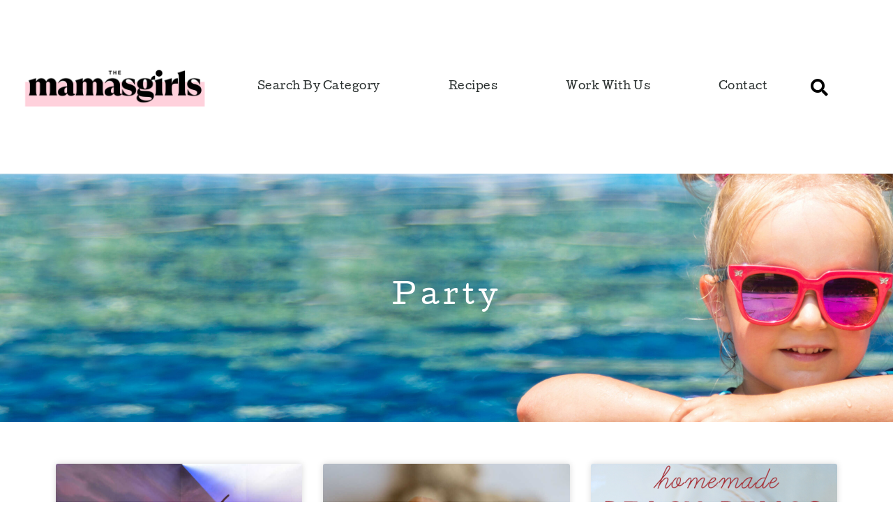

--- FILE ---
content_type: text/css; charset=utf-8
request_url: https://www.themamasgirls.com/wp-content/uploads/elementor/css/post-12387.css?ver=1687974126
body_size: 711
content:
.elementor-12387 .elementor-element.elementor-element-15a56f6{padding:0px 0px 0px 0px;}.elementor-12387 .elementor-element.elementor-element-7e208c2:not(.elementor-motion-effects-element-type-background) > .elementor-widget-wrap, .elementor-12387 .elementor-element.elementor-element-7e208c2 > .elementor-widget-wrap > .elementor-motion-effects-container > .elementor-motion-effects-layer{background-image:url("http://www.themamasgirls.com/wp-content/uploads/2022/04/shutterstock_1733968184-2-scaled.jpg");background-position:center center;background-repeat:no-repeat;background-size:cover;}.elementor-12387 .elementor-element.elementor-element-7e208c2 > .elementor-element-populated >  .elementor-background-overlay{background-color:#000000;opacity:0.5;}.elementor-12387 .elementor-element.elementor-element-7e208c2 > .elementor-element-populated{transition:background 0.3s, border 0.3s, border-radius 0.3s, box-shadow 0.3s;}.elementor-12387 .elementor-element.elementor-element-7e208c2 > .elementor-element-populated > .elementor-background-overlay{transition:background 0.3s, border-radius 0.3s, opacity 0.3s;}.elementor-12387 .elementor-element.elementor-element-9a6e268{text-align:center;}.elementor-12387 .elementor-element.elementor-element-9a6e268 .elementor-heading-title{color:#FFFFFF;font-family:"Cutive", Sans-serif;font-weight:500;text-transform:capitalize;letter-spacing:6px;}.elementor-12387 .elementor-element.elementor-element-9a6e268 > .elementor-widget-container{margin:150px 0px 150px 0px;}.elementor-12387 .elementor-element.elementor-element-f2ca55e{margin-top:50px;margin-bottom:50px;}.elementor-12387 .elementor-element.elementor-element-1731147 .elementor-posts-container .elementor-post__thumbnail{padding-bottom:calc( 1 * 100% );}.elementor-12387 .elementor-element.elementor-element-1731147:after{content:"1";}.elementor-12387 .elementor-element.elementor-element-1731147 .elementor-post__meta-data span + span:before{content:"•";}.elementor-12387 .elementor-element.elementor-element-1731147{--grid-column-gap:30px;--grid-row-gap:35px;}.elementor-12387 .elementor-element.elementor-element-1731147 .elementor-post__text{margin-top:20px;}.elementor-12387 .elementor-element.elementor-element-1731147 .elementor-post__title, .elementor-12387 .elementor-element.elementor-element-1731147 .elementor-post__title a{color:#000000;font-family:"Noto Sans", Sans-serif;font-weight:300;}.elementor-12387 .elementor-element.elementor-element-1731147 .elementor-post__excerpt p{color:var( --e-global-color-text );font-family:"Noto Sans", Sans-serif;font-weight:300;}.elementor-12387 .elementor-element.elementor-element-1731147 .elementor-post__read-more{color:#090909;}.elementor-12387 .elementor-element.elementor-element-1731147 a.elementor-post__read-more{font-family:"Noto Sans", Sans-serif;font-size:14px;font-weight:400;text-decoration:none;}.elementor-12387 .elementor-element.elementor-element-1731147 .elementor-pagination{text-align:center;font-family:"Noto Sans", Sans-serif;font-weight:500;margin-top:50px;}.elementor-12387 .elementor-element.elementor-element-1731147 .elementor-pagination .page-numbers:not(.dots){color:var( --e-global-color-secondary );}body:not(.rtl) .elementor-12387 .elementor-element.elementor-element-1731147 .elementor-pagination .page-numbers:not(:first-child){margin-left:calc( 10px/2 );}body:not(.rtl) .elementor-12387 .elementor-element.elementor-element-1731147 .elementor-pagination .page-numbers:not(:last-child){margin-right:calc( 10px/2 );}body.rtl .elementor-12387 .elementor-element.elementor-element-1731147 .elementor-pagination .page-numbers:not(:first-child){margin-right:calc( 10px/2 );}body.rtl .elementor-12387 .elementor-element.elementor-element-1731147 .elementor-pagination .page-numbers:not(:last-child){margin-left:calc( 10px/2 );}@media(max-width:1024px){.elementor-12387 .elementor-element.elementor-element-f2ca55e{padding:0px 20px 0px 20px;}}@media(max-width:767px){.elementor-12387 .elementor-element.elementor-element-f2ca55e{padding:0px 10px 0px 10px;}}